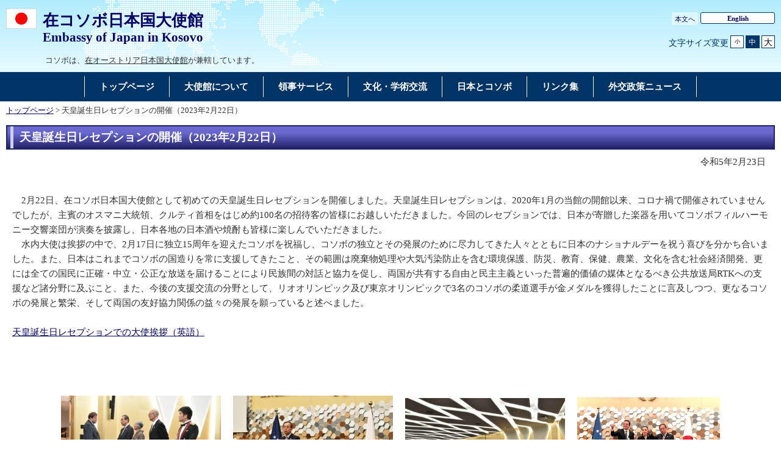

--- FILE ---
content_type: text/html
request_url: https://www.ks.emb-japan.go.jp/itpr_ja/kosovo_news_20230222_1.html
body_size: 3042
content:
<!DOCTYPE html>
<html lang="ja">
    <head>
    <meta charset="UTF-8">
    <title>天皇誕生日レセプションの開催（2023年2月22日） | 在コソボ大使館</title>
    <meta name="viewport" content="width=device-width,initial-scale=1.0,minimum-scale=0.25,user-scalable=yes">
    <meta name="description" content="">
    <meta name="keywords" content="">

    <meta name="robots" content="index,follow">
    <meta name="copyright" content="Copyright (C) Ministry of Foreign Affairs of Japan.">
    <link rel="index" title="天皇誕生日レセプションの開催（2023年2月22日）｜在コソボ大使館" href="https://www.ks.emb-japan.go.jp/itpr_ja/kosovo_news_20230222_1.html">
    <link rel="stylesheet" href="/files/import.css" media="all">
    <link rel="stylesheet" href="/files/old_adjust.css" media="all">
    <link rel="stylesheet" href="/files/layout_new.css" media="all">
    <link rel="stylesheet" href="/files/common.css" media="all">

    <script src="/files/jquery-3-6-0.js"></script>

    <script src="/files/jquery_textresize_event.js"></script>
    <script src="/files/common_new.js"></script>
    <script src="/files/fixHeight.js"></script>
    <script src="/files/amazonmenu.js"></script>
    </head>

<body>
    <noscript><p>本ホームページは「JavaScript」が使われております。<br>「JavaScript」をONにしてご利用ください。</p></noscript>
    <div id="wrapper">
            <header id="header">
                <div id="header-left">
                    <div id="logo-emb">
                        <img src="/files/100002551.png" alt="日本国国旗">
                    </div>
                    <div id="emb-name">
                        <a href="/itprtop_ja/index.html">
                            <p class="embname-main">在コソボ日本国大使館</p>
                            <p class="embname-sub" lang="en">Embassy of Japan in Kosovo</p>
                        </a>
                    </div>
                </div>
                <div id="header-right">
                    <div class="menu-sub"><span><a href="#contents" title="本文へ" tabindex="1">本文へ</a></span></div>
                    <div class="menu-language"><span><a href="/itprtop_en/index.html" lang="en">English</a></span></div>
                    <div id="func">
                        <dl id="textchanger"><dt>文字サイズ変更</dt><dd class="small"><a href="#" title="文字サイズ 小">小</a></dd><dd class="middle current"><a href="#" title="文字サイズ 中">中</a></dd><dd class="large"><a href="#" title="文字サイズ 大">大</a></dd></dl>
                    <!-- /#func --></div>
                <!-- /#header-right --></div>
                <div id="header-concurrent">
                    <ul>
                    <li>コソボは、<a href="https://www.at.emb-japan.go.jp/itprtop_ja/index.html">在オーストリア日本国大使館</a>が兼轄しています。</li>
                    </ul>
                </div>
            <!-- /#header --></header>



            <nav id="navi-global" class="dsp-non">
                <ul>
                    <li class="navi-first non-hassub">
                            <a href="/itprtop_ja/index.html"><span>トップページ</span></a>
                    </li>
                    <li class="navi-first non-hassub">
                            <a href="/itpr_ja/aboutus.html"><span>大使館について</span></a>
                    </li>
                    <li class="navi-first non-hassub">
                            <a href="/itpr_ja/consulat.html"><span>領事サービス</span></a>
                    </li>
                    <li class="navi-first non-hassub">
                            <a href="/itpr_ja/culture.html"><span>文化・学術交流</span></a>
                    </li>
                    <li class="navi-first non-hassub">
                            <a href="/itpr_ja/bilateral.html"><span>日本とコソボ</span></a>
                    </li>
                    <li class="navi-first non-hassub">
                            <a href="/itpr_ja/links.html"><span>リンク集</span></a>
                    </li>
                    <li class="navi-first non-hassub">
                            <a href="/itpr_ja/index.html"><span>外交政策ニュース</span></a>
                    </li>
                </ul>
                <!-- /#navi-global -->
            </nav>

        <div id="breadcrumb">
<a href="/itprtop_ja/index.html">トップページ</a>&nbsp;&gt;&nbsp;天皇誕生日レセプションの開催（2023年2月22日）
        </div>

        <main id="contents">
            <article id="contents-article">
                <div id="contents-body">
                    <div id="main">
                        <div id="page-title">
                            <h1 class="title1"><span>天皇誕生日レセプションの開催（2023年2月22日）</span></h1>
                        </div>
                        <div class="rightalign">令和5年2月23日</div>

                        <div class="rightalign">


                        </div>
                        <div class="main-section section">
                            <div class="section-block image-section-bottom">
                                <div class="text"><div class="any-area">　2月22日、在コソボ日本国大使館として初めての天皇誕生日レセプションを開催しました。天皇誕生日レセプションは、2020年1月の当館の開館以来、コロナ禍で開催されていませんでしたが、主賓のオスマニ大統領、クルティ首相をはじめ約100名の招待客の皆様にお越しいただきました。今回のレセプションでは、日本が寄贈した楽器を用いてコソボフィルハーモニー交響楽団が演奏を披露し、日本各地の日本酒や焼酎も皆様に楽しんでいただきました。<br />
　水内大使は挨拶の中で、2月17日に独立15周年を迎えたコソボを祝福し、コソボの独立とその発展のために尽力してきた人々とともに日本のナショナルデーを祝う喜びを分かち合いました。また、日本はこれまでコソボの国造りを常に支援してきたこと、その範囲は廃棄物処理や大気汚染防止を含む環境保護、防災、教育、保健、農業、文化を含む社会経済開発、更には全ての国民に正確・中立・公正な放送を届けることにより民族間の対話と協力を促し、両国が共有する自由と民主主義といった普遍的価値の媒体となるべき公共放送局RTKへの支援など諸分野に及ぶこと、また、今後の支援交流の分野として、リオオリンピック及び東京オリンピックで3名のコソボの柔道選手が金メダルを獲得したことに言及しつつ、更なるコソボの発展と繁栄、そして両国の友好協力関係の益々の発展を願っていると述べました。<br />
&nbsp;<br />
<a href="/files/100465652.pdf" target="_blank">天皇誕生日レセプションでの大使挨拶（英語）</a><br />
<br />
<br />
&nbsp;
<table align="center" border="0" cellpadding="10" cellspacing="20" style="width: 100%; margin: auto; ">
	<tbody>
		<tr>
			<td class="aly_tx_center"><img alt="" src="/files/100465635.jpg" /></td>
			<td class="aly_tx_center"><img alt="" src="/files/100465636.jpg" /></td>
			<td class="aly_tx_center"><img alt="" src="/files/100465637.jpg" /></td>
			<td class="aly_tx_center"><img alt="" src="/files/100465638.png" /></td>
		</tr>
		<tr>
			<td class="aly_tx_center"><img alt="" src="/files/100465639.png" /></td>
			<td class="aly_tx_center"><img alt="" src="/files/100465643.jpg" /></td>
			<td class="aly_tx_center"><img alt="" src="/files/100465644.png" /></td>
			<td class="aly_tx_center">&nbsp;</td>
		</tr>
	</tbody>
</table>
</div></div>
                            </div>
                        </div>
                        <!-- /#main -->
                    </div>
                </div>
            </article>
            <!-- /#contents -->
        </main>
        <div class="footer_page_link">
            <p class="pagemove"><a href="/itpr_ja/index.html">一覧へ戻る</a></p>
            <p class="pagetop"><a href="#header">このページのトップへ戻る</a></p>
        </div>
<footer id="footer">
  <div>
    <div class="wrapper">
      <ul class="menu-sub">
        <li><a href="https://www.mofa.go.jp/mofaj/annai/legalmatters/index.html">法的事項</a></li>
        <li>/</li>
        <li><a href="https://www.mofa.go.jp/mofaj/annai/accessibility/index.html">アクセシビリティについて</a></li>
        <li>/</li>
        <li><a href="https://www.mofa.go.jp/mofaj/annai/policy/index.html">プライバシーポリシー</a></li>
                            <li>/</li>
                            <li><a href="https://www.mofa.go.jp/mofaj/annai/policy/webpolicy.html">このサイトについて</a></li>
        <!-- /.menu-sub -->
      </ul>
      <div class="mt10" align=center>
        <div style="max-width:620px; margin-left:55px;"> <img style="border:1px solid #999999; height:38px; width:60px; margin:18px 10px 0; float:left;" alt="logo" src="/files/100035935.gif">
          <p class="copyright mt15" style="text-align:left; float:left;" lang="en">Copyright &copy; Embassy of Japan in Kosovo</p>
      </div>
      <div style="clear:both"></div>
      <!-- /.wrapper -->
    </div>
    <!-- /.bg-navy -->
  </div>
  <!-- /#footer -->
</footer>
    <!-- /#wrapper -->
    </div>

</body>

</html>

--- FILE ---
content_type: text/css
request_url: https://www.ks.emb-japan.go.jp/files/reset.css
body_size: -11
content:
@charset "utf-8";

/**************************************************
 reset style
***************************************************/
html,body,div,dl,dt,dd,h1,h2,h3,h4,h5,h6,pre,form,p,blockquote,fieldset,input { margin: 0; padding: 0; }
fieldset,img { border: none; }
caption,th { text-align: left; }
hr { display: none; }
em, strong { font-weight: bold; }
table{ font-size:100%; }
